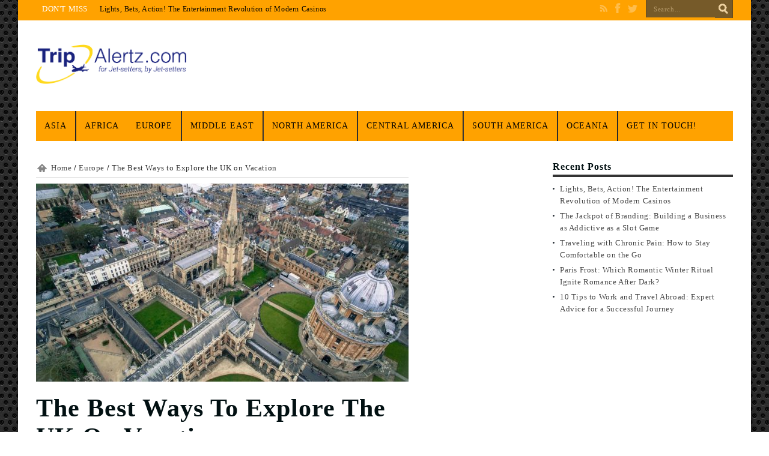

--- FILE ---
content_type: text/html; charset=UTF-8
request_url: https://tripalertz.com/the-best-ways-to-explore-the-uk-on-vacation/
body_size: 15812
content:
<!DOCTYPE html>
<html lang="en-US" prefix="og: https://ogp.me/ns#" prefix="og: http://ogp.me/ns#">
<head>
<meta charset="UTF-8" />
<title>The Best Ways to Explore the UK on Vacation | Trip Alertz</title>
<link rel="profile" href="https://gmpg.org/xfn/11" />
<link rel="pingback" href="https://tripalertz.com/xmlrpc.php" />
<meta property="og:title" content="The Best Ways to Explore the UK on Vacation"/>
<meta property="og:type" content="article"/>
<meta property="og:description" content=""/>
<meta property="og:url" content="https://tripalertz.com/the-best-ways-to-explore-the-uk-on-vacation/"/>
<meta property="og:site_name" content="Trip Alertz"/>
<meta property="og:image" content="https://tripalertz.com/wp-content/uploads/2020/08/photo-1472121779802-43c68a9f405f-620x330.jpg" />
<!--[if lt IE 9]>
<script src="https://tripalertz.com/wp-content/themes/jarida/js/html5.js"></script>
<script src="https://tripalertz.com/wp-content/themes/jarida/js/selectivizr-min.js"></script>
<![endif]-->
<!--[if IE 8]>
<link rel="stylesheet" type="text/css" media="all" href="https://tripalertz.com/wp-content/themes/jarida/css/ie8.css" />
<![endif]-->
<script type='text/javascript'>
	/* <![CDATA[ */
	var tievar = {'go_to' : 'Go to...'};
	var tie = {"ajaxurl":"https://tripalertz.com/wp-admin/admin-ajax.php" , "your_rating":"Your Rating:"};
	/* ]]> */
</script>
<meta http-equiv="X-UA-Compatible" content="IE=edge,chrome=1" />
	<style>img:is([sizes="auto" i], [sizes^="auto," i]) { contain-intrinsic-size: 3000px 1500px }</style>
	
<!-- Search Engine Optimization by Rank Math - https://rankmath.com/ -->
<meta name="robots" content="follow, index, max-snippet:-1, max-video-preview:-1, max-image-preview:large"/>
<link rel="canonical" href="https://tripalertz.com/the-best-ways-to-explore-the-uk-on-vacation/" />
<meta property="og:locale" content="en_US" />
<meta property="og:type" content="article" />
<meta property="og:title" content="The Best Ways to Explore the UK on Vacation | Trip Alertz" />
<meta property="og:description" content="The United Kingdom should be at the top of every traveler’s bucket list, with there being much more to the country than simply London and fish and chips. To make sure that you see everything that the UK has to offer to travelers, follow these top tips to find the best places to go and ..." />
<meta property="og:url" content="https://tripalertz.com/the-best-ways-to-explore-the-uk-on-vacation/" />
<meta property="og:site_name" content="Trip Alertz" />
<meta property="article:tag" content="destinations" />
<meta property="article:tag" content="Europe" />
<meta property="article:tag" content="travel" />
<meta property="article:tag" content="UK" />
<meta property="article:tag" content="vacation" />
<meta property="article:section" content="Europe" />
<meta property="og:image" content="https://tripalertz.com/wp-content/uploads/2020/08/photo-1472121779802-43c68a9f405f.jpg" />
<meta property="og:image:secure_url" content="https://tripalertz.com/wp-content/uploads/2020/08/photo-1472121779802-43c68a9f405f.jpg" />
<meta property="og:image:width" content="891" />
<meta property="og:image:height" content="500" />
<meta property="og:image:alt" content="luggage" />
<meta property="og:image:type" content="image/jpeg" />
<meta property="article:published_time" content="2020-08-20T12:26:42+00:00" />
<meta name="twitter:card" content="summary_large_image" />
<meta name="twitter:title" content="The Best Ways to Explore the UK on Vacation | Trip Alertz" />
<meta name="twitter:description" content="The United Kingdom should be at the top of every traveler’s bucket list, with there being much more to the country than simply London and fish and chips. To make sure that you see everything that the UK has to offer to travelers, follow these top tips to find the best places to go and ..." />
<meta name="twitter:image" content="https://tripalertz.com/wp-content/uploads/2020/08/photo-1472121779802-43c68a9f405f.jpg" />
<meta name="twitter:label1" content="Written by" />
<meta name="twitter:data1" content="Alan Hughes" />
<meta name="twitter:label2" content="Time to read" />
<meta name="twitter:data2" content="5 minutes" />
<script type="application/ld+json" class="rank-math-schema">{"@context":"https://schema.org","@graph":[{"@type":["Person","Organization"],"@id":"https://tripalertz.com/#person","name":"Alan Hughes","logo":{"@type":"ImageObject","@id":"https://tripalertz.com/#logo","url":"https://tripalertz.com/wp-content/uploads/2017/11/logotype-7.png","contentUrl":"https://tripalertz.com/wp-content/uploads/2017/11/logotype-7.png","caption":"Alan Hughes","inLanguage":"en-US","width":"515","height":"135"},"image":{"@type":"ImageObject","@id":"https://tripalertz.com/#logo","url":"https://tripalertz.com/wp-content/uploads/2017/11/logotype-7.png","contentUrl":"https://tripalertz.com/wp-content/uploads/2017/11/logotype-7.png","caption":"Alan Hughes","inLanguage":"en-US","width":"515","height":"135"}},{"@type":"WebSite","@id":"https://tripalertz.com/#website","url":"https://tripalertz.com","name":"Alan Hughes","publisher":{"@id":"https://tripalertz.com/#person"},"inLanguage":"en-US"},{"@type":"ImageObject","@id":"https://tripalertz.com/wp-content/uploads/2020/08/photo-1472121779802-43c68a9f405f.jpg","url":"https://tripalertz.com/wp-content/uploads/2020/08/photo-1472121779802-43c68a9f405f.jpg","width":"891","height":"500","inLanguage":"en-US"},{"@type":"WebPage","@id":"https://tripalertz.com/the-best-ways-to-explore-the-uk-on-vacation/#webpage","url":"https://tripalertz.com/the-best-ways-to-explore-the-uk-on-vacation/","name":"The Best Ways to Explore the UK on Vacation | Trip Alertz","datePublished":"2020-08-20T12:26:42+00:00","dateModified":"2020-08-20T12:26:42+00:00","isPartOf":{"@id":"https://tripalertz.com/#website"},"primaryImageOfPage":{"@id":"https://tripalertz.com/wp-content/uploads/2020/08/photo-1472121779802-43c68a9f405f.jpg"},"inLanguage":"en-US"},{"@type":"Person","@id":"https://tripalertz.com/author/alan-hughes/","name":"Alan Hughes","url":"https://tripalertz.com/author/alan-hughes/","image":{"@type":"ImageObject","@id":"https://secure.gravatar.com/avatar/d49edf5bb3ea689cd2ed53b17c5f91a7370ac5a95d08487861bda65857662e7f?s=96&amp;d=mm&amp;r=g","url":"https://secure.gravatar.com/avatar/d49edf5bb3ea689cd2ed53b17c5f91a7370ac5a95d08487861bda65857662e7f?s=96&amp;d=mm&amp;r=g","caption":"Alan Hughes","inLanguage":"en-US"}},{"@type":"BlogPosting","headline":"The Best Ways to Explore the UK on Vacation | Trip Alertz","keywords":"luggage","datePublished":"2020-08-20T12:26:42+00:00","dateModified":"2020-08-20T12:26:42+00:00","author":{"@id":"https://tripalertz.com/author/alan-hughes/","name":"Alan Hughes"},"publisher":{"@id":"https://tripalertz.com/#person"},"description":"The United Kingdom should be at the top of every traveler\u2019s bucket list, with there being much more to the country than simply London and fish and chips. To make sure that you see everything that the UK has to offer to travelers, follow these top tips to find the best places to go and the best things to do all year round.","name":"The Best Ways to Explore the UK on Vacation | Trip Alertz","@id":"https://tripalertz.com/the-best-ways-to-explore-the-uk-on-vacation/#richSnippet","isPartOf":{"@id":"https://tripalertz.com/the-best-ways-to-explore-the-uk-on-vacation/#webpage"},"image":{"@id":"https://tripalertz.com/wp-content/uploads/2020/08/photo-1472121779802-43c68a9f405f.jpg"},"inLanguage":"en-US","mainEntityOfPage":{"@id":"https://tripalertz.com/the-best-ways-to-explore-the-uk-on-vacation/#webpage"}}]}</script>
<!-- /Rank Math WordPress SEO plugin -->

<link rel='dns-prefetch' href='//fonts.googleapis.com' />
<link rel="alternate" type="application/rss+xml" title="Trip Alertz &raquo; Feed" href="https://tripalertz.com/feed/" />
		<!-- This site uses the Google Analytics by ExactMetrics plugin v8.11.1 - Using Analytics tracking - https://www.exactmetrics.com/ -->
		<!-- Note: ExactMetrics is not currently configured on this site. The site owner needs to authenticate with Google Analytics in the ExactMetrics settings panel. -->
					<!-- No tracking code set -->
				<!-- / Google Analytics by ExactMetrics -->
		<script type="text/javascript">
/* <![CDATA[ */
window._wpemojiSettings = {"baseUrl":"https:\/\/s.w.org\/images\/core\/emoji\/16.0.1\/72x72\/","ext":".png","svgUrl":"https:\/\/s.w.org\/images\/core\/emoji\/16.0.1\/svg\/","svgExt":".svg","source":{"concatemoji":"https:\/\/tripalertz.com\/wp-includes\/js\/wp-emoji-release.min.js?ver=6.8.3"}};
/*! This file is auto-generated */
!function(s,n){var o,i,e;function c(e){try{var t={supportTests:e,timestamp:(new Date).valueOf()};sessionStorage.setItem(o,JSON.stringify(t))}catch(e){}}function p(e,t,n){e.clearRect(0,0,e.canvas.width,e.canvas.height),e.fillText(t,0,0);var t=new Uint32Array(e.getImageData(0,0,e.canvas.width,e.canvas.height).data),a=(e.clearRect(0,0,e.canvas.width,e.canvas.height),e.fillText(n,0,0),new Uint32Array(e.getImageData(0,0,e.canvas.width,e.canvas.height).data));return t.every(function(e,t){return e===a[t]})}function u(e,t){e.clearRect(0,0,e.canvas.width,e.canvas.height),e.fillText(t,0,0);for(var n=e.getImageData(16,16,1,1),a=0;a<n.data.length;a++)if(0!==n.data[a])return!1;return!0}function f(e,t,n,a){switch(t){case"flag":return n(e,"\ud83c\udff3\ufe0f\u200d\u26a7\ufe0f","\ud83c\udff3\ufe0f\u200b\u26a7\ufe0f")?!1:!n(e,"\ud83c\udde8\ud83c\uddf6","\ud83c\udde8\u200b\ud83c\uddf6")&&!n(e,"\ud83c\udff4\udb40\udc67\udb40\udc62\udb40\udc65\udb40\udc6e\udb40\udc67\udb40\udc7f","\ud83c\udff4\u200b\udb40\udc67\u200b\udb40\udc62\u200b\udb40\udc65\u200b\udb40\udc6e\u200b\udb40\udc67\u200b\udb40\udc7f");case"emoji":return!a(e,"\ud83e\udedf")}return!1}function g(e,t,n,a){var r="undefined"!=typeof WorkerGlobalScope&&self instanceof WorkerGlobalScope?new OffscreenCanvas(300,150):s.createElement("canvas"),o=r.getContext("2d",{willReadFrequently:!0}),i=(o.textBaseline="top",o.font="600 32px Arial",{});return e.forEach(function(e){i[e]=t(o,e,n,a)}),i}function t(e){var t=s.createElement("script");t.src=e,t.defer=!0,s.head.appendChild(t)}"undefined"!=typeof Promise&&(o="wpEmojiSettingsSupports",i=["flag","emoji"],n.supports={everything:!0,everythingExceptFlag:!0},e=new Promise(function(e){s.addEventListener("DOMContentLoaded",e,{once:!0})}),new Promise(function(t){var n=function(){try{var e=JSON.parse(sessionStorage.getItem(o));if("object"==typeof e&&"number"==typeof e.timestamp&&(new Date).valueOf()<e.timestamp+604800&&"object"==typeof e.supportTests)return e.supportTests}catch(e){}return null}();if(!n){if("undefined"!=typeof Worker&&"undefined"!=typeof OffscreenCanvas&&"undefined"!=typeof URL&&URL.createObjectURL&&"undefined"!=typeof Blob)try{var e="postMessage("+g.toString()+"("+[JSON.stringify(i),f.toString(),p.toString(),u.toString()].join(",")+"));",a=new Blob([e],{type:"text/javascript"}),r=new Worker(URL.createObjectURL(a),{name:"wpTestEmojiSupports"});return void(r.onmessage=function(e){c(n=e.data),r.terminate(),t(n)})}catch(e){}c(n=g(i,f,p,u))}t(n)}).then(function(e){for(var t in e)n.supports[t]=e[t],n.supports.everything=n.supports.everything&&n.supports[t],"flag"!==t&&(n.supports.everythingExceptFlag=n.supports.everythingExceptFlag&&n.supports[t]);n.supports.everythingExceptFlag=n.supports.everythingExceptFlag&&!n.supports.flag,n.DOMReady=!1,n.readyCallback=function(){n.DOMReady=!0}}).then(function(){return e}).then(function(){var e;n.supports.everything||(n.readyCallback(),(e=n.source||{}).concatemoji?t(e.concatemoji):e.wpemoji&&e.twemoji&&(t(e.twemoji),t(e.wpemoji)))}))}((window,document),window._wpemojiSettings);
/* ]]> */
</script>
<style id='wp-emoji-styles-inline-css' type='text/css'>

	img.wp-smiley, img.emoji {
		display: inline !important;
		border: none !important;
		box-shadow: none !important;
		height: 1em !important;
		width: 1em !important;
		margin: 0 0.07em !important;
		vertical-align: -0.1em !important;
		background: none !important;
		padding: 0 !important;
	}
</style>
<link rel='stylesheet' id='wp-block-library-css' href='https://tripalertz.com/wp-includes/css/dist/block-library/style.min.css?ver=6.8.3' type='text/css' media='all' />
<style id='classic-theme-styles-inline-css' type='text/css'>
/*! This file is auto-generated */
.wp-block-button__link{color:#fff;background-color:#32373c;border-radius:9999px;box-shadow:none;text-decoration:none;padding:calc(.667em + 2px) calc(1.333em + 2px);font-size:1.125em}.wp-block-file__button{background:#32373c;color:#fff;text-decoration:none}
</style>
<style id='global-styles-inline-css' type='text/css'>
:root{--wp--preset--aspect-ratio--square: 1;--wp--preset--aspect-ratio--4-3: 4/3;--wp--preset--aspect-ratio--3-4: 3/4;--wp--preset--aspect-ratio--3-2: 3/2;--wp--preset--aspect-ratio--2-3: 2/3;--wp--preset--aspect-ratio--16-9: 16/9;--wp--preset--aspect-ratio--9-16: 9/16;--wp--preset--color--black: #000000;--wp--preset--color--cyan-bluish-gray: #abb8c3;--wp--preset--color--white: #ffffff;--wp--preset--color--pale-pink: #f78da7;--wp--preset--color--vivid-red: #cf2e2e;--wp--preset--color--luminous-vivid-orange: #ff6900;--wp--preset--color--luminous-vivid-amber: #fcb900;--wp--preset--color--light-green-cyan: #7bdcb5;--wp--preset--color--vivid-green-cyan: #00d084;--wp--preset--color--pale-cyan-blue: #8ed1fc;--wp--preset--color--vivid-cyan-blue: #0693e3;--wp--preset--color--vivid-purple: #9b51e0;--wp--preset--gradient--vivid-cyan-blue-to-vivid-purple: linear-gradient(135deg,rgba(6,147,227,1) 0%,rgb(155,81,224) 100%);--wp--preset--gradient--light-green-cyan-to-vivid-green-cyan: linear-gradient(135deg,rgb(122,220,180) 0%,rgb(0,208,130) 100%);--wp--preset--gradient--luminous-vivid-amber-to-luminous-vivid-orange: linear-gradient(135deg,rgba(252,185,0,1) 0%,rgba(255,105,0,1) 100%);--wp--preset--gradient--luminous-vivid-orange-to-vivid-red: linear-gradient(135deg,rgba(255,105,0,1) 0%,rgb(207,46,46) 100%);--wp--preset--gradient--very-light-gray-to-cyan-bluish-gray: linear-gradient(135deg,rgb(238,238,238) 0%,rgb(169,184,195) 100%);--wp--preset--gradient--cool-to-warm-spectrum: linear-gradient(135deg,rgb(74,234,220) 0%,rgb(151,120,209) 20%,rgb(207,42,186) 40%,rgb(238,44,130) 60%,rgb(251,105,98) 80%,rgb(254,248,76) 100%);--wp--preset--gradient--blush-light-purple: linear-gradient(135deg,rgb(255,206,236) 0%,rgb(152,150,240) 100%);--wp--preset--gradient--blush-bordeaux: linear-gradient(135deg,rgb(254,205,165) 0%,rgb(254,45,45) 50%,rgb(107,0,62) 100%);--wp--preset--gradient--luminous-dusk: linear-gradient(135deg,rgb(255,203,112) 0%,rgb(199,81,192) 50%,rgb(65,88,208) 100%);--wp--preset--gradient--pale-ocean: linear-gradient(135deg,rgb(255,245,203) 0%,rgb(182,227,212) 50%,rgb(51,167,181) 100%);--wp--preset--gradient--electric-grass: linear-gradient(135deg,rgb(202,248,128) 0%,rgb(113,206,126) 100%);--wp--preset--gradient--midnight: linear-gradient(135deg,rgb(2,3,129) 0%,rgb(40,116,252) 100%);--wp--preset--font-size--small: 13px;--wp--preset--font-size--medium: 20px;--wp--preset--font-size--large: 36px;--wp--preset--font-size--x-large: 42px;--wp--preset--spacing--20: 0.44rem;--wp--preset--spacing--30: 0.67rem;--wp--preset--spacing--40: 1rem;--wp--preset--spacing--50: 1.5rem;--wp--preset--spacing--60: 2.25rem;--wp--preset--spacing--70: 3.38rem;--wp--preset--spacing--80: 5.06rem;--wp--preset--shadow--natural: 6px 6px 9px rgba(0, 0, 0, 0.2);--wp--preset--shadow--deep: 12px 12px 50px rgba(0, 0, 0, 0.4);--wp--preset--shadow--sharp: 6px 6px 0px rgba(0, 0, 0, 0.2);--wp--preset--shadow--outlined: 6px 6px 0px -3px rgba(255, 255, 255, 1), 6px 6px rgba(0, 0, 0, 1);--wp--preset--shadow--crisp: 6px 6px 0px rgba(0, 0, 0, 1);}:where(.is-layout-flex){gap: 0.5em;}:where(.is-layout-grid){gap: 0.5em;}body .is-layout-flex{display: flex;}.is-layout-flex{flex-wrap: wrap;align-items: center;}.is-layout-flex > :is(*, div){margin: 0;}body .is-layout-grid{display: grid;}.is-layout-grid > :is(*, div){margin: 0;}:where(.wp-block-columns.is-layout-flex){gap: 2em;}:where(.wp-block-columns.is-layout-grid){gap: 2em;}:where(.wp-block-post-template.is-layout-flex){gap: 1.25em;}:where(.wp-block-post-template.is-layout-grid){gap: 1.25em;}.has-black-color{color: var(--wp--preset--color--black) !important;}.has-cyan-bluish-gray-color{color: var(--wp--preset--color--cyan-bluish-gray) !important;}.has-white-color{color: var(--wp--preset--color--white) !important;}.has-pale-pink-color{color: var(--wp--preset--color--pale-pink) !important;}.has-vivid-red-color{color: var(--wp--preset--color--vivid-red) !important;}.has-luminous-vivid-orange-color{color: var(--wp--preset--color--luminous-vivid-orange) !important;}.has-luminous-vivid-amber-color{color: var(--wp--preset--color--luminous-vivid-amber) !important;}.has-light-green-cyan-color{color: var(--wp--preset--color--light-green-cyan) !important;}.has-vivid-green-cyan-color{color: var(--wp--preset--color--vivid-green-cyan) !important;}.has-pale-cyan-blue-color{color: var(--wp--preset--color--pale-cyan-blue) !important;}.has-vivid-cyan-blue-color{color: var(--wp--preset--color--vivid-cyan-blue) !important;}.has-vivid-purple-color{color: var(--wp--preset--color--vivid-purple) !important;}.has-black-background-color{background-color: var(--wp--preset--color--black) !important;}.has-cyan-bluish-gray-background-color{background-color: var(--wp--preset--color--cyan-bluish-gray) !important;}.has-white-background-color{background-color: var(--wp--preset--color--white) !important;}.has-pale-pink-background-color{background-color: var(--wp--preset--color--pale-pink) !important;}.has-vivid-red-background-color{background-color: var(--wp--preset--color--vivid-red) !important;}.has-luminous-vivid-orange-background-color{background-color: var(--wp--preset--color--luminous-vivid-orange) !important;}.has-luminous-vivid-amber-background-color{background-color: var(--wp--preset--color--luminous-vivid-amber) !important;}.has-light-green-cyan-background-color{background-color: var(--wp--preset--color--light-green-cyan) !important;}.has-vivid-green-cyan-background-color{background-color: var(--wp--preset--color--vivid-green-cyan) !important;}.has-pale-cyan-blue-background-color{background-color: var(--wp--preset--color--pale-cyan-blue) !important;}.has-vivid-cyan-blue-background-color{background-color: var(--wp--preset--color--vivid-cyan-blue) !important;}.has-vivid-purple-background-color{background-color: var(--wp--preset--color--vivid-purple) !important;}.has-black-border-color{border-color: var(--wp--preset--color--black) !important;}.has-cyan-bluish-gray-border-color{border-color: var(--wp--preset--color--cyan-bluish-gray) !important;}.has-white-border-color{border-color: var(--wp--preset--color--white) !important;}.has-pale-pink-border-color{border-color: var(--wp--preset--color--pale-pink) !important;}.has-vivid-red-border-color{border-color: var(--wp--preset--color--vivid-red) !important;}.has-luminous-vivid-orange-border-color{border-color: var(--wp--preset--color--luminous-vivid-orange) !important;}.has-luminous-vivid-amber-border-color{border-color: var(--wp--preset--color--luminous-vivid-amber) !important;}.has-light-green-cyan-border-color{border-color: var(--wp--preset--color--light-green-cyan) !important;}.has-vivid-green-cyan-border-color{border-color: var(--wp--preset--color--vivid-green-cyan) !important;}.has-pale-cyan-blue-border-color{border-color: var(--wp--preset--color--pale-cyan-blue) !important;}.has-vivid-cyan-blue-border-color{border-color: var(--wp--preset--color--vivid-cyan-blue) !important;}.has-vivid-purple-border-color{border-color: var(--wp--preset--color--vivid-purple) !important;}.has-vivid-cyan-blue-to-vivid-purple-gradient-background{background: var(--wp--preset--gradient--vivid-cyan-blue-to-vivid-purple) !important;}.has-light-green-cyan-to-vivid-green-cyan-gradient-background{background: var(--wp--preset--gradient--light-green-cyan-to-vivid-green-cyan) !important;}.has-luminous-vivid-amber-to-luminous-vivid-orange-gradient-background{background: var(--wp--preset--gradient--luminous-vivid-amber-to-luminous-vivid-orange) !important;}.has-luminous-vivid-orange-to-vivid-red-gradient-background{background: var(--wp--preset--gradient--luminous-vivid-orange-to-vivid-red) !important;}.has-very-light-gray-to-cyan-bluish-gray-gradient-background{background: var(--wp--preset--gradient--very-light-gray-to-cyan-bluish-gray) !important;}.has-cool-to-warm-spectrum-gradient-background{background: var(--wp--preset--gradient--cool-to-warm-spectrum) !important;}.has-blush-light-purple-gradient-background{background: var(--wp--preset--gradient--blush-light-purple) !important;}.has-blush-bordeaux-gradient-background{background: var(--wp--preset--gradient--blush-bordeaux) !important;}.has-luminous-dusk-gradient-background{background: var(--wp--preset--gradient--luminous-dusk) !important;}.has-pale-ocean-gradient-background{background: var(--wp--preset--gradient--pale-ocean) !important;}.has-electric-grass-gradient-background{background: var(--wp--preset--gradient--electric-grass) !important;}.has-midnight-gradient-background{background: var(--wp--preset--gradient--midnight) !important;}.has-small-font-size{font-size: var(--wp--preset--font-size--small) !important;}.has-medium-font-size{font-size: var(--wp--preset--font-size--medium) !important;}.has-large-font-size{font-size: var(--wp--preset--font-size--large) !important;}.has-x-large-font-size{font-size: var(--wp--preset--font-size--x-large) !important;}
:where(.wp-block-post-template.is-layout-flex){gap: 1.25em;}:where(.wp-block-post-template.is-layout-grid){gap: 1.25em;}
:where(.wp-block-columns.is-layout-flex){gap: 2em;}:where(.wp-block-columns.is-layout-grid){gap: 2em;}
:root :where(.wp-block-pullquote){font-size: 1.5em;line-height: 1.6;}
</style>
<link rel='stylesheet' id='contact-form-7-css' href='https://tripalertz.com/wp-content/plugins/contact-form-7/includes/css/styles.css?ver=6.1.4' type='text/css' media='all' />
<link rel='stylesheet' id='tie-style-css' href='https://tripalertz.com/wp-content/themes/jarida/style.css?ver=6.8.3' type='text/css' media='all' />
<link rel='stylesheet' id='Oswald-css' href='https://fonts.googleapis.com/css?family=Oswald%3A400%2C700&#038;ver=6.8.3' type='text/css' media='all' />
<script type="text/javascript" src="https://tripalertz.com/wp-includes/js/jquery/jquery.min.js?ver=3.7.1" id="jquery-core-js"></script>
<script type="text/javascript" src="https://tripalertz.com/wp-includes/js/jquery/jquery-migrate.min.js?ver=3.4.1" id="jquery-migrate-js"></script>
<script type="text/javascript" src="https://tripalertz.com/wp-content/plugins/wp-hide-post/public/js/wp-hide-post-public.js?ver=2.0.10" id="wp-hide-post-js"></script>
<script type="text/javascript" src="https://tripalertz.com/wp-content/themes/jarida/js/tie-scripts.js?ver=6.8.3" id="tie-scripts-js"></script>
<link rel="https://api.w.org/" href="https://tripalertz.com/wp-json/" /><link rel="alternate" title="JSON" type="application/json" href="https://tripalertz.com/wp-json/wp/v2/posts/524" /><link rel="EditURI" type="application/rsd+xml" title="RSD" href="https://tripalertz.com/xmlrpc.php?rsd" />
<meta name="generator" content="WordPress 6.8.3" />
<link rel='shortlink' href='https://tripalertz.com/?p=524' />
<link rel="alternate" title="oEmbed (JSON)" type="application/json+oembed" href="https://tripalertz.com/wp-json/oembed/1.0/embed?url=https%3A%2F%2Ftripalertz.com%2Fthe-best-ways-to-explore-the-uk-on-vacation%2F" />
<link rel="alternate" title="oEmbed (XML)" type="text/xml+oembed" href="https://tripalertz.com/wp-json/oembed/1.0/embed?url=https%3A%2F%2Ftripalertz.com%2Fthe-best-ways-to-explore-the-uk-on-vacation%2F&#038;format=xml" />
<style data-context="foundation-flickity-css">/*! Flickity v2.0.2
http://flickity.metafizzy.co
---------------------------------------------- */.flickity-enabled{position:relative}.flickity-enabled:focus{outline:0}.flickity-viewport{overflow:hidden;position:relative;height:100%}.flickity-slider{position:absolute;width:100%;height:100%}.flickity-enabled.is-draggable{-webkit-tap-highlight-color:transparent;tap-highlight-color:transparent;-webkit-user-select:none;-moz-user-select:none;-ms-user-select:none;user-select:none}.flickity-enabled.is-draggable .flickity-viewport{cursor:move;cursor:-webkit-grab;cursor:grab}.flickity-enabled.is-draggable .flickity-viewport.is-pointer-down{cursor:-webkit-grabbing;cursor:grabbing}.flickity-prev-next-button{position:absolute;top:50%;width:44px;height:44px;border:none;border-radius:50%;background:#fff;background:hsla(0,0%,100%,.75);cursor:pointer;-webkit-transform:translateY(-50%);transform:translateY(-50%)}.flickity-prev-next-button:hover{background:#fff}.flickity-prev-next-button:focus{outline:0;box-shadow:0 0 0 5px #09f}.flickity-prev-next-button:active{opacity:.6}.flickity-prev-next-button.previous{left:10px}.flickity-prev-next-button.next{right:10px}.flickity-rtl .flickity-prev-next-button.previous{left:auto;right:10px}.flickity-rtl .flickity-prev-next-button.next{right:auto;left:10px}.flickity-prev-next-button:disabled{opacity:.3;cursor:auto}.flickity-prev-next-button svg{position:absolute;left:20%;top:20%;width:60%;height:60%}.flickity-prev-next-button .arrow{fill:#333}.flickity-page-dots{position:absolute;width:100%;bottom:-25px;padding:0;margin:0;list-style:none;text-align:center;line-height:1}.flickity-rtl .flickity-page-dots{direction:rtl}.flickity-page-dots .dot{display:inline-block;width:10px;height:10px;margin:0 8px;background:#333;border-radius:50%;opacity:.25;cursor:pointer}.flickity-page-dots .dot.is-selected{opacity:1}</style><style data-context="foundation-slideout-css">.slideout-menu{position:fixed;left:0;top:0;bottom:0;right:auto;z-index:0;width:256px;overflow-y:auto;-webkit-overflow-scrolling:touch;display:none}.slideout-menu.pushit-right{left:auto;right:0}.slideout-panel{position:relative;z-index:1;will-change:transform}.slideout-open,.slideout-open .slideout-panel,.slideout-open body{overflow:hidden}.slideout-open .slideout-menu{display:block}.pushit{display:none}</style><link rel="shortcut icon" href="https://tripalertz.com/wp-content/themes/jarida/favicon.ico" title="Favicon" /><meta name="viewport" content="width=device-width, initial-scale=1, maximum-scale=1" />
<style type="text/css" media="screen"> 

body {
 background-image : url(https://tripalertz.com/wp-content/themes/jarida/images/patterns/body-bg15.png);background-position: top center;
}
	#main-nav ul li.current-menu-item a,
#main-nav ul li.current-menu-item a:hover,
#main-nav ul li.current-menu-parent a,
#main-nav ul li.current-menu-parent a:hover,
#main-nav ul li.current-page-ancestor a,
#main-nav ul li.current-page-ancestor a:hover,
.pagination span.current,
.ei-slider-thumbs li.ei-slider-element,
.breaking-news span,
.ei-title h2,h2.cat-box-title,
a.more-link,.scroll-nav a,
.flex-direction-nav a,
.tagcloud a:hover,
#tabbed-widget ul.tabs li.active a,
.slider-caption h2, .full-width .content .slider-caption h2,
.review-percentage .review-item span span,.review-final-score,
.woocommerce span.onsale, .woocommerce-page span.onsale ,
.woocommerce .widget_price_filter .ui-slider .ui-slider-handle, .woocommerce-page .widget_price_filter .ui-slider .ui-slider-handle,
.button,a.button,#main-content input[type="submit"], span.onsale {
	background-color:#ffa200 !important;
}
::-webkit-scrollbar-thumb{background-color:#ffa200 !important;}
#main-nav,.top-nav {border-bottom-color: #ffa200;}
.cat-box , .footer-bottom .container{border-top-color: #ffa200;}

.top-nav, .top-nav ul ul {background-color:#ffa200;}
.top-nav ul li a , .top-nav ul ul a {
	color: #030303 !important;	text-shadow: 0 1px 1px #7a7a7a !important;}
#main-nav, #main-nav ul ul {background-color:#ffa200 !important;;}
#main-nav ul li a , #main-nav ul ul a , #main-nav ul.sub-menu a {
	color: #000000 !important;	text-shadow: 0 1px 1px #808080 !important;}
#main-nav ul li a:hover, #main-nav ul li:hover > a, #main-nav ul :hover > a , #main-nav  ul ul li:hover > a, #main-nav  ul ul :hover > a  {
	color: #ffffff !important;	text-shadow: 0 1px 1px #545154 !important;}


</style> 

<meta name="bm-site-verification" content="2636947d182c72506af905d416fc15fe262b3c5b">
<link rel="icon" href="https://tripalertz.com/wp-content/uploads/2017/11/cropped-Screen-Shot-2017-11-04-at-22.25.13-1-32x32.png" sizes="32x32" />
<link rel="icon" href="https://tripalertz.com/wp-content/uploads/2017/11/cropped-Screen-Shot-2017-11-04-at-22.25.13-1-192x192.png" sizes="192x192" />
<link rel="apple-touch-icon" href="https://tripalertz.com/wp-content/uploads/2017/11/cropped-Screen-Shot-2017-11-04-at-22.25.13-1-180x180.png" />
<meta name="msapplication-TileImage" content="https://tripalertz.com/wp-content/uploads/2017/11/cropped-Screen-Shot-2017-11-04-at-22.25.13-1-270x270.png" />
<style>.ios7.web-app-mode.has-fixed header{ background-color: rgba(3,122,221,.88);}</style>		<style type="text/css" id="wp-custom-css">
			/*
You can add your own CSS here.

Click the help icon above to learn more.
*/
.entry-time,.entry-date,.tie-date{display:none !important;}

.logo {
	max-width:250px;
}

.menu-item a {
	font-size:14px;
	letter-spacing:1px;
}

#main-nav {
	border-bottom:0 !important;
}

.header-content {
	background:none;
}

#main-nav ul li a, #main-nav ul ul a, #main-nav ul.sub-menu a, .top-nav ul li a, .top-nav ul ul a {	
	text-shadow:none !important;
}

.post-inner a {
	color: #ffa200 !important;
	text-decoration:none;
}

h1, h2, h3, h4, h5, h6 {
font-family: 'Playfair Display' !important;
	font-weight:900 !important;
	color:#021012 !important;
	text-transform: capitalize !important;
	letter-spacing:1px
}

h4, h5, h6 {
	font-family: 'Poppins' !important;	
	font-weight:600 !important;
	color:#021012 !important;
	text-transform: capitalize !important;
	letter-spacing:1px
}

p, a, span, label, input, textarea, button {
	font-family: 'Poppins' !important;
	font-weight:400;
	letter-spacing:0.6px;
	line-height:1.6em;
}

.entry p {
	margin-left:15px;
}

.post h1 {
	font-size:42px;
}

.entry p {
	color:#424C4B;
}

.entry a {
	color:#FFB11F !important;
	font-weight:400 !important;
	text-decoration:underline !important;
}

.post .entry p:first-of-type:first-letter {
font-family: 'Playfair Display' !important;
	font-size:48px !important;
	line-height:1em;
	color:#021012 !important;
	
	padding-right:2px !important;
	font-weight:600 !important;
}		</style>
		<input type='hidden' value='accupub.org/Pgl085FAeAvFFcHXhSwff3bm0F' />
<meta name="verifyownership" content="85a89f7ecb3c6d9e59bbc9a83504cae6" />
</head>
<body data-rsssl=1 id="top" class="wp-singular post-template-default single single-post postid-524 single-format-standard wp-custom-logo wp-theme-jarida">
	<div class="background-cover"></div>
	<div class="wrapper">
				<div class="top-nav head_brnews">
			<div class="container">
				<div class="search-block">
					<form method="get" id="searchform" action="https://tripalertz.com/">
						<input class="search-button" type="submit" value="Search" />	
						<input type="text" id="s" name="s" value="Search..." onfocus="if (this.value == 'Search...') {this.value = '';}" onblur="if (this.value == '') {this.value = 'Search...';}"  />
					</form>
				</div><!-- .search-block /-->
						<div class="social-icons icon_flat">
		<a class="tooldown rss-tieicon" title="Rss" href="https://tripalertz.com/feed/" target="_blank"></a><a class="tooldown facebook-tieicon" title="Facebook" href="https://www.facebook.com/Trip-alertz-365686757213640/" target="_blank"></a><a class="tooldown twitter-tieicon" title="Twitter" href="https://twitter.com/tripalertzsite" target="_blank"></a>	</div>

				
					
	<div class="breaking-news">
		<span>Don't Miss</span>
				
					<ul>
							<li><a href="https://tripalertz.com/lights-bets-action-the-entertainment-revolution-of-modern-casinos/" title="Lights, Bets, Action! The Entertainment Revolution of Modern Casinos">Lights, Bets, Action! The Entertainment Revolution of Modern Casinos</a></li>
							<li><a href="https://tripalertz.com/the-jackpot-of-branding-building-a-business-as-addictive-as-a-slot-game/" title="The Jackpot of Branding: Building a Business as Addictive as a Slot Game">The Jackpot of Branding: Building a Business as Addictive as a Slot Game</a></li>
							<li><a href="https://tripalertz.com/traveling-with-chronic-pain-how-to-stay-comfortable-on-the-go/" title="Traveling with Chronic Pain: How to Stay Comfortable on the Go">Traveling with Chronic Pain: How to Stay Comfortable on the Go</a></li>
							<li><a href="https://tripalertz.com/paris-frost-which-romantic-winter-ritual-ignite-romance-after-dark/" title="Paris Frost: Which Romantic Winter Ritual Ignite Romance After Dark?">Paris Frost: Which Romantic Winter Ritual Ignite Romance After Dark?</a></li>
							<li><a href="https://tripalertz.com/10-tips-to-work-and-travel-abroad-expert-advice-for-a-successful-journey/" title="10 Tips to Work and Travel Abroad: Expert Advice for a Successful Journey">10 Tips to Work and Travel Abroad: Expert Advice for a Successful Journey</a></li>
							<li><a href="https://tripalertz.com/the-mesmerizing-experience-of-participating-in-summer-camps/" title="The mesmerizing experience of participating in summer camps">The mesmerizing experience of participating in summer camps</a></li>
							<li><a href="https://tripalertz.com/exploring-the-world-sustainably-a-comprehensive-guide-on-traveling-with-an-eco-conscious-mindset/" title="Exploring the World Sustainably: A Comprehensive Guide on Traveling with an Eco-Conscious Mindset">Exploring the World Sustainably: A Comprehensive Guide on Traveling with an Eco-Conscious Mindset</a></li>
							<li><a href="https://tripalertz.com/best-activities-in-pigeon-forge/" title="Indoor Fun for Families: Best Activities in Pigeon Forge">Indoor Fun for Families: Best Activities in Pigeon Forge</a></li>
							<li><a href="https://tripalertz.com/6-tips-for-renting-a-vehicle-online-for-the-first-time/" title="6 Tips for Renting a Vehicle Online for The First Time">6 Tips for Renting a Vehicle Online for The First Time</a></li>
							<li><a href="https://tripalertz.com/essential-guide-7-things-to-know-before-visiting-machu-picchu/" title="Essential Guide: 7 Things to Know Before Visiting Machu Picchu">Essential Guide: 7 Things to Know Before Visiting Machu Picchu</a></li>
						</ul>
					
						<script type="text/javascript">
			jQuery(document).ready(function(){
								jQuery('.breaking-news ul').innerfade({animationtype: 'fade', speed: 750 , timeout: 3500});
							});
		</script>
	</div> <!-- .breaking-news -->	
			</div>
		</div><!-- .top-menu /-->
				

		<div class="container">	
		<header>
		<div class="header-content">
			<div class="logo" style="margin-top:15px">
			<h2>								<a title="Trip Alertz" href="https://tripalertz.com/">
					<img src="https://tripalertz.com/wp-content/uploads/2017/11/logotype-7.png" alt="Trip Alertz" /><strong>Trip Alertz For Jetsetters, By Jetsetters</strong>
				</a>
			</h2>			</div><!-- .logo /-->
						<div class="clear"></div>
		</div>	
							<nav id="main-nav">
				<div class="container">				
				<div class="main-menu"><ul id="menu-main-header" class="menu"><li id="menu-item-14" class="menu-item menu-item-type-taxonomy menu-item-object-category menu-item-14"><a href="https://tripalertz.com/category/asia/">Asia</a></li>
<li id="menu-item-13" class="menu-item menu-item-type-taxonomy menu-item-object-category menu-item-13"><a href="https://tripalertz.com/category/africa/">Africa</a></li>
<li id="menu-item-16" class="menu-item menu-item-type-taxonomy menu-item-object-category current-post-ancestor current-menu-parent current-post-parent menu-item-16"><a href="https://tripalertz.com/category/europe/">Europe</a></li>
<li id="menu-item-17" class="menu-item menu-item-type-taxonomy menu-item-object-category menu-item-17"><a href="https://tripalertz.com/category/middle-east/">Middle East</a></li>
<li id="menu-item-18" class="menu-item menu-item-type-taxonomy menu-item-object-category menu-item-18"><a href="https://tripalertz.com/category/north-america/">North America</a></li>
<li id="menu-item-15" class="menu-item menu-item-type-taxonomy menu-item-object-category menu-item-15"><a href="https://tripalertz.com/category/central-america/">Central America</a></li>
<li id="menu-item-20" class="menu-item menu-item-type-taxonomy menu-item-object-category menu-item-20"><a href="https://tripalertz.com/category/south-america/">South America</a></li>
<li id="menu-item-19" class="menu-item menu-item-type-taxonomy menu-item-object-category menu-item-19"><a href="https://tripalertz.com/category/oceania/">Oceania</a></li>
<li id="menu-item-12" class="menu-item menu-item-type-post_type menu-item-object-page menu-item-12"><a href="https://tripalertz.com/write-for-us/">Get in touch!</a></li>
</ul></div>				</div>
			</nav><!-- .main-nav /-->
		</header><!-- #header /-->
	
	<div id="main-content" class="container"><div class="content-wrap">
	<div class="content">
		<div itemscope itemtype="http://schema.org/WebPage" id="crumbs"> <a class="crumbs-home" itemprop="breadcrumb" href="https://tripalertz.com">Home</a> / <a itemprop="breadcrumb" href="https://tripalertz.com/category/europe/">Europe</a> / <span class="current">The Best Ways to Explore the UK on Vacation</span></div>		
		
				
				
						
		<article class="post-listing post-524 post type-post status-publish format-standard has-post-thumbnail hentry category-europe tag-destinations tag-europe tag-travel tag-uk tag-vacation">
					<div class="single-post-thumb">
			<img width="620" height="330" src="https://tripalertz.com/wp-content/uploads/2020/08/photo-1472121779802-43c68a9f405f-620x330.jpg" class="attachment-620x330 size-620x330" alt="The Best Ways to Explore the UK on Vacation" title="The Best Ways to Explore the UK on Vacation" decoding="async" fetchpriority="high" srcset="https://tripalertz.com/wp-content/uploads/2020/08/photo-1472121779802-43c68a9f405f-620x330.jpg 620w, https://tripalertz.com/wp-content/uploads/2020/08/photo-1472121779802-43c68a9f405f-300x160.jpg 300w" sizes="(max-width: 620px) 100vw, 620px" />		</div>
				
	

			<div class="post-inner">
				<h1 class="name post-title entry-title" itemprop="name">The Best Ways to Explore the UK on Vacation</h1>
						
<p class="post-meta">
		
	<span>Posted by: <a href="https://tripalertz.com/author/alan-hughes/" title="">Alan Hughes </a></span>
	
	<span>in <a href="https://tripalertz.com/category/europe/" rel="category tag">Europe</a></span>
	
		
	<span class="tie-date">August 20, 2020</span>	
	<span class="post-comments"><span>Comments Off<span class="screen-reader-text"> on The Best Ways to Explore the UK on Vacation</span></span></span>
<span class="post-views">3,257 Views</span> </p>
<div class="clear"></div>
	
				<div class="entry">
					
					<p><img decoding="async" class="aligncenter size-full wp-image-525" src="https://tripalertz.com/wp-content/uploads/2020/08/photo-1472121779802-43c68a9f405f.jpg" alt="" width="891" height="500" srcset="https://tripalertz.com/wp-content/uploads/2020/08/photo-1472121779802-43c68a9f405f.jpg 891w, https://tripalertz.com/wp-content/uploads/2020/08/photo-1472121779802-43c68a9f405f-300x168.jpg 300w, https://tripalertz.com/wp-content/uploads/2020/08/photo-1472121779802-43c68a9f405f-768x431.jpg 768w" sizes="(max-width: 891px) 100vw, 891px" /></p>
<p>The United Kingdom should be at the top of every traveler’s bucket list, with there being much more to the country than simply London and fish and chips. To make sure that you see everything that the UK has to offer to travelers, follow these top tips to find the best places to go and the best things to do all year round.</p>
<h2><strong><b>Take a TV Show Location Tour </b></strong></h2>
<p>The UK has featured in many television shows over the decades, and many travelers are encouraged to visit the country due to the charm of popular programs such as Downton Abbey and Peaky Blinders. To see the UK that has been captured on the silver screen, you should consider booking a TV show location tour with <a href="https://www.silverscreen.tours/downton-abbey-tours/" target="_blank" rel="noopener"><u>Silverscreen Tours</u></a>. Not only will this make you feel like you have been transported into your favorite program, but this will also allow you to explore many remote parts of the UK that you may not have the chance to visit without a guided tour.</p>
<h2><strong><b>Choose a Starting City </b></strong></h2>
<p>The UK has lots to offer to travelers, and it can be challenging to decide which attractions to visit first. To make sure that you get the most out of your trip and that you do not spend all of your time traveling between cities, you should choose a base camp city for your trip. Most locations in the UK are only a short drive away at any one time. By choosing a hub for your vacation, you will be able to visit a large amount of the surrounding locations while cutting down on cost and time restrictions.</p>
<h2><strong><b>Branch Out of London</b></strong></h2>
<p>The majority of the 40.9 million tourists that visit the UK annually head to London, which is the home of many of the significant historical and contemporary attractions. These include the Tower of London, Buckingham Palace, the London Eye, and the West End. While the sights and sounds of London may be unbeatable, the rest of the UK is full of treasures to explore. For instance, cities such as Oxford make an excellent alternative for those seeking historical features, while beach towns such as Brighton and Torquay make popular and vibrant destinations for seaside trips. <a href="https://www.visitbritain.org/visitor-economy-facts" target="_blank" rel="noopener"><u>Click here</u></a> to find out more statistics about tourism across the United Kingdom.</p>
<h2><strong><b>Get into Nature</b></strong></h2>
<p>Although you might think of London when you think of the UK, much of the UK is covered in beautiful natural landscapes which are the pride of the nation. Once you have tired of the big cities, you should consider heading into nature by visiting the Lake District or the Yorkshire Moors, both of which National Parks have literary connections. The UK also has many beautiful coastal regions that can make you feel like you are somewhere much more exotic, such as the Jurassic Coast.</p>
<h2><strong><b>Head to an Event or Festival</b></strong></h2>
<p>While the UK is a great place to visit all year round, some times are better than others because, at certain times of the year, the UK is flooded with famous festivals and events that are simply unmissable. <a href="https://travel.usnews.com/London_England/When_To_Visit/" target="_blank" rel="noopener"><u>Click here</u></a> to find out more about the best months to visit the UK. From the Edinburgh Fringe in August, which showcases the best of UK theatre, to Glastonbury in June, if you plan your trip wisely, you will be able to catch some of the UK’s premier entertainment.</p>
<h2><strong><b>Combine Must-See Attractions with Obscure Experiences</b></strong></h2>
<p>Not many people decide to travel to the UK without an itinerary in mind for some of the largest and most well-known attractions. Although it is worthwhile to visit bucket-list features such as Stonehenge and Edinburgh Castle, you should also try to combine these attractions with some of the more obscure experiences. For instance, why not travel to Stratford Upon Avon to see the home of Shakespeare or head on a Llama trek in the Lake District?</p>
<h2><strong><b>Swap Paid Activities for Free Alternatives</b></strong></h2>
<p>Although some of the most significant attractions in the UK, such as theme parks and zoos, may have extortionate fees attached to them, if you want to see the true United Kingdom, there are many free alternatives to this. <a href="https://mumtravels.com/best-free-attractions-in-england/" target="_blank" rel="noopener"><u>Find out more</u></a> about free things to do in the UK here. For instance, many of the museums in the UK work on a donation basis, such as the British Museum and the V and A, which can both give you an insight into the history of the country. At the same time, there are also many popular gardens and parks for you to enjoy.</p>
<h2><strong><b>Utilize Public Transport</b></strong></h2>
<p>The UK has an excellent public transport system which can transport you between many of the major cities and the most popular tourist destinations. This is made up of trains, buses, and even trams. If you are planning to take the train around the UK, you can make use of the extensive rail system by purchasing a BritRail pass before you travel, which can help you to save on the cost of your ticket.</p>
<h2><strong><b>Go on a Road Trip</b></strong></h2>
<p>Road trips are often associated with the USA. However, there are just as many opportunities for fantastic road trips in the UK. Road trips can help you to see as much of the country as possible, while also enabling you to go off the beaten path to see sights that you have not previously had the opportunity to. <a href="https://handluggageonly.co.uk/2018/07/14/11-of-the-very-best-road-trips-in-great-britain/" target="_blank" rel="noopener"><u>Follow this link</u></a> to find out more about the best road trips, which include traveling through the Cotswolds, traveling down the Atlantic Highway, and going along the Dragon’s Spine in Wales.</p>
<h2><strong><b>Find Traditional Experiences</b></strong></h2>
<p>To get the most out of your trip to the UK, no visit is complete without experiencing some of the most traditional experiences. These include eating dishes like fish and chips and an English breakfast, to going to a village pub. They may be cliché, but these experiences have become famed worldwide for a reason.</p>
<h2><strong><b>Venture Beyond England</b></strong></h2>
<p>When heading to the UK, some travelers tend to vacation only in England itself, rather than branching out into the other three nations: Scotland, Wales, and Northern Ireland. However, each country has a unique set of experiences to give to its tourists, from the thrills of Snowdonia National Park in Wales to the Giant’s Causeway in Northern Ireland. By visiting these, you will be able to get a full picture of this magnificent island nation.</p>
										
					
									</div><!-- .entry /-->
				<span style="display:none"><a href="https://tripalertz.com/tag/destinations/" rel="tag">destinations</a> <a href="https://tripalertz.com/tag/europe/" rel="tag">Europe</a> <a href="https://tripalertz.com/tag/travel/" rel="tag">travel</a> <a href="https://tripalertz.com/tag/uk/" rel="tag">UK</a> <a href="https://tripalertz.com/tag/vacation/" rel="tag">vacation</a></span>				<span style="display:none" class="updated">2020-08-20</span>
								<div style="display:none" class="vcard author" itemprop="author" itemscope itemtype="http://schema.org/Person"><strong class="fn" itemprop="name"><a href="https://tripalertz.com/author/alan-hughes/" title="Posts by Alan Hughes" rel="author">Alan Hughes</a></strong></div>
								
<div class="share-post">
	<ul>			
			<li><a href="https://twitter.com/share" class="twitter-share-button" data-url="https://tripalertz.com/the-best-ways-to-explore-the-uk-on-vacation/" data-text="The Best Ways to Explore the UK on Vacation" data-via="" data-lang="en">tweet</a> <script>!function(d,s,id){var js,fjs=d.getElementsByTagName(s)[0];if(!d.getElementById(id)){js=d.createElement(s);js.id=id;js.src="//platform.twitter.com/widgets.js";fjs.parentNode.insertBefore(js,fjs);}}(document,"script","twitter-wjs");</script></li>
			<li>
		<div id="fb-root"></div>
		<script>(function(d, s, id) {
		  var js, fjs = d.getElementsByTagName(s)[0];
		  if (d.getElementById(id)) return;
		  js = d.createElement(s); js.id = id;
		  js.src = "//connect.facebook.net/en_US/all.js#xfbml=1";
		  fjs.parentNode.insertBefore(js, fjs);
		}(document, 'script', 'facebook-jssdk'));</script>
		<div class="fb-like" data-href="https://tripalertz.com/the-best-ways-to-explore-the-uk-on-vacation/" data-send="false" data-layout="button_count" data-width="90" data-show-faces="false"></div>
	</li>
				<li style="width:80px;"><div class="g-plusone" data-size="medium" data-href="https://tripalertz.com/the-best-ways-to-explore-the-uk-on-vacation/"></div>
			<script type='text/javascript'>
			  (function() {
				var po = document.createElement('script'); po.type = 'text/javascript'; po.async = true;
				po.src = 'https://apis.google.com/js/plusone.js';
				var s = document.getElementsByTagName('script')[0]; s.parentNode.insertBefore(po, s);
			  })();
			</script>
		</li>
				<li><su:badge layout="2"></su:badge>
			<script type="text/javascript">
				(function() {
					var li = document.createElement('script'); li.type = 'text/javascript'; li.async = true;
					li.src = ('https:' == document.location.protocol ? 'https:' : 'http:') + '//platform.stumbleupon.com/1/widgets.js';
					var s = document.getElementsByTagName('script')[0]; s.parentNode.insertBefore(li, s);
				})();
			</script>
		</li>
				<li><script src="https://platform.linkedin.com/in.js" type="text/javascript"></script><script type="IN/Share" data-url="https://tripalertz.com/the-best-ways-to-explore-the-uk-on-vacation/" data-counter="right"></script></li>
				<li style="width:80px;"><script type="text/javascript" src="https://assets.pinterest.com/js/pinit.js"></script><a href="http://pinterest.com/pin/create/button/?url=https://tripalertz.com/the-best-ways-to-explore-the-uk-on-vacation/&amp;media=https://tripalertz.com/wp-content/uploads/2020/08/photo-1472121779802-43c68a9f405f.jpg" class="pin-it-button" count-layout="horizontal"><img border="0" src="https://assets.pinterest.com/images/PinExt.png" title="Pin It" /></a></li>
		</ul>
	<div class="clear"></div>
</div> <!-- .share-post -->
	
			</div><!-- .post-inner -->
		</article><!-- .post-listing -->
		<p class="post-tag">Tagged with: <a href="https://tripalertz.com/tag/destinations/" rel="tag">destinations</a> <a href="https://tripalertz.com/tag/europe/" rel="tag">Europe</a> <a href="https://tripalertz.com/tag/travel/" rel="tag">travel</a> <a href="https://tripalertz.com/tag/uk/" rel="tag">UK</a> <a href="https://tripalertz.com/tag/vacation/" rel="tag">vacation</a></p>
		
				
						
		<div class="post-navigation">
			<div class="post-previous"><a href="https://tripalertz.com/tips-to-make-remote-work-effective/" rel="prev"><span>Previous:</span> Tips to make remote work effective</a></div>
			<div class="post-next"><a href="https://tripalertz.com/how-to-find-the-cheapest-hotel-deals-in-the-biggest-cities-of-europe/" rel="next"><span>Next:</span> How to find the cheapest hotel deals in the biggest cities of Europe</a></div>
		</div><!-- .post-navigation -->
				
		
			<section id="related_posts">
		<div class="block-head">
			<h3>Related Articles</h3><div class="stripe-line"></div>
		</div>
		<div class="post-listing">
						<div class="related-item">
							
				<div class="post-thumbnail">
					<a href="https://tripalertz.com/paris-frost-which-romantic-winter-ritual-ignite-romance-after-dark/" title="Permalink to Paris Frost: Which Romantic Winter Ritual Ignite Romance After Dark?" rel="bookmark">
						<img width="300" height="160" src="https://tripalertz.com/wp-content/uploads/2024/10/pexels-dhenry-6679247-300x160.jpg" class="attachment-300x160 size-300x160" alt="Paris Frost: Which Romantic Winter Ritual Ignite Romance After Dark?" title="Paris Frost: Which Romantic Winter Ritual Ignite Romance After Dark?" decoding="async" srcset="https://tripalertz.com/wp-content/uploads/2024/10/pexels-dhenry-6679247-300x160.jpg 300w, https://tripalertz.com/wp-content/uploads/2024/10/pexels-dhenry-6679247-620x330.jpg 620w" sizes="(max-width: 300px) 100vw, 300px" />											</a>
				</div><!-- post-thumbnail /-->
							
				<h3><a href="https://tripalertz.com/paris-frost-which-romantic-winter-ritual-ignite-romance-after-dark/" title="Permalink to Paris Frost: Which Romantic Winter Ritual Ignite Romance After Dark?" rel="bookmark">Paris Frost: Which Romantic Winter Ritual Ignite Romance After Dark?</a></h3>
				<p class="post-meta"><span class="tie-date">October 29, 2024</span></p>
			</div>
						<div class="related-item">
							
				<div class="post-thumbnail">
					<a href="https://tripalertz.com/which-are-the-most-beautiful-beaches-in-bulgaria/" title="Permalink to Which are the most beautiful beaches in Bulgaria?" rel="bookmark">
						<img width="300" height="160" src="https://tripalertz.com/wp-content/uploads/2022/10/Which-are-the-most-beautiful-beaches-in-Bulgaria-300x160.jpg" class="attachment-300x160 size-300x160" alt="Which are the most beautiful beaches in Bulgaria?" title="Which are the most beautiful beaches in Bulgaria?" decoding="async" loading="lazy" srcset="https://tripalertz.com/wp-content/uploads/2022/10/Which-are-the-most-beautiful-beaches-in-Bulgaria-300x160.jpg 300w, https://tripalertz.com/wp-content/uploads/2022/10/Which-are-the-most-beautiful-beaches-in-Bulgaria-620x330.jpg 620w" sizes="auto, (max-width: 300px) 100vw, 300px" />											</a>
				</div><!-- post-thumbnail /-->
							
				<h3><a href="https://tripalertz.com/which-are-the-most-beautiful-beaches-in-bulgaria/" title="Permalink to Which are the most beautiful beaches in Bulgaria?" rel="bookmark">Which are the most beautiful beaches in Bulgaria?</a></h3>
				<p class="post-meta"><span class="tie-date">October 28, 2022</span></p>
			</div>
						<div class="related-item">
							
				<div class="post-thumbnail">
					<a href="https://tripalertz.com/a-guide-to-finding-serviced-apartments-in-london/" title="Permalink to A Guide To Finding Serviced Apartments In London" rel="bookmark">
						<img width="300" height="160" src="https://tripalertz.com/wp-content/uploads/2022/10/A-Guide-To-Finding-Serviced-Apartments-In-London-300x160.jpg" class="attachment-300x160 size-300x160" alt="A Guide To Finding Serviced Apartments In London" title="A Guide To Finding Serviced Apartments In London" decoding="async" loading="lazy" srcset="https://tripalertz.com/wp-content/uploads/2022/10/A-Guide-To-Finding-Serviced-Apartments-In-London-300x160.jpg 300w, https://tripalertz.com/wp-content/uploads/2022/10/A-Guide-To-Finding-Serviced-Apartments-In-London-620x330.jpg 620w" sizes="auto, (max-width: 300px) 100vw, 300px" />											</a>
				</div><!-- post-thumbnail /-->
							
				<h3><a href="https://tripalertz.com/a-guide-to-finding-serviced-apartments-in-london/" title="Permalink to A Guide To Finding Serviced Apartments In London" rel="bookmark">A Guide To Finding Serviced Apartments In London</a></h3>
				<p class="post-meta"><span class="tie-date">October 9, 2022</span></p>
			</div>
						<div class="clear"></div>
		</div>
	</section>
		

		
			
	</div><!-- .content -->
<aside class="sidebar-narrow">
</aside>
</div> <!-- .content-wrap -->
<aside class="sidebar">

		<div id="recent-posts-2" class="widget widget_recent_entries">
		<div class="widget-top"><h4>Recent Posts</h4><div class="stripe-line"></div></div>
						<div class="widget-container">
		<ul>
											<li>
					<a href="https://tripalertz.com/lights-bets-action-the-entertainment-revolution-of-modern-casinos/">Lights, Bets, Action! The Entertainment Revolution of Modern Casinos</a>
									</li>
											<li>
					<a href="https://tripalertz.com/the-jackpot-of-branding-building-a-business-as-addictive-as-a-slot-game/">The Jackpot of Branding: Building a Business as Addictive as a Slot Game</a>
									</li>
											<li>
					<a href="https://tripalertz.com/traveling-with-chronic-pain-how-to-stay-comfortable-on-the-go/">Traveling with Chronic Pain: How to Stay Comfortable on the Go</a>
									</li>
											<li>
					<a href="https://tripalertz.com/paris-frost-which-romantic-winter-ritual-ignite-romance-after-dark/">Paris Frost: Which Romantic Winter Ritual Ignite Romance After Dark?</a>
									</li>
											<li>
					<a href="https://tripalertz.com/10-tips-to-work-and-travel-abroad-expert-advice-for-a-successful-journey/">10 Tips to Work and Travel Abroad: Expert Advice for a Successful Journey</a>
									</li>
					</ul>

		</div></div><!-- .widget /--></aside>
<div class="clear"></div>		<div class="clear"></div>
	</div><!-- .container /-->
	
		</div><!-- .container -->

	<footer>
	<div id="footer-widget-area" class="footer-3c container">

			<div id="footer-first" class="footer-widgets-box">
			<div id="facebook-widget-2" class="footer-widget facebook-widget"><div class="footer-widget-top"><h4>Find us on Facebook		</h4></div>
						<div class="footer-widget-container">			<div class="facebook-box">
				<iframe src="https://www.facebook.com/plugins/likebox.php?href=https://www.facebook.com/Trip-alertz-365686757213640/&amp;width=260&amp;colorscheme=light&amp;show_faces=true&amp;border_color=%23FFF&amp;stream=false&amp;header=false&amp;height=258" scrolling="no" frameborder="0" style="background:#FFF; border:none; overflow:hidden; width:260px; height:258px;" allowTransparency="true"></iframe>	
			</div>
	</div></div><!-- .widget /-->		</div>
	
			<div id="footer-second" class="footer-widgets-box">
			<div id="news-pic-widget-2" class="footer-widget news-pic"><div class="footer-widget-top"><h4>News in Pictures		</h4></div>
						<div class="footer-widget-container">				
					<div class="post-thumbnail">
				<a class="ttip" title="Indoor Fun for Families: Best Activities in Pigeon Forge" href="https://tripalertz.com/best-activities-in-pigeon-forge/" ><img width="60" height="60" src="https://tripalertz.com/wp-content/uploads/2023/10/Indoor-Fun-for-Families-Best-Activities-in-Pigeon-Forge-70x70.jpg" class="attachment-60x60 size-60x60" alt="Indoor Fun for Families: Best Activities in Pigeon Forge" title="Indoor Fun for Families: Best Activities in Pigeon Forge" decoding="async" loading="lazy" srcset="https://tripalertz.com/wp-content/uploads/2023/10/Indoor-Fun-for-Families-Best-Activities-in-Pigeon-Forge-70x70.jpg 70w, https://tripalertz.com/wp-content/uploads/2023/10/Indoor-Fun-for-Families-Best-Activities-in-Pigeon-Forge-150x150.jpg 150w, https://tripalertz.com/wp-content/uploads/2023/10/Indoor-Fun-for-Families-Best-Activities-in-Pigeon-Forge-144x144.jpg 144w" sizes="auto, (max-width: 60px) 100vw, 60px" /></a>
			</div><!-- post-thumbnail /-->
		
	
					<div class="post-thumbnail">
				<a class="ttip" title="Explore Mexico: Tips to have the perfect trip" href="https://tripalertz.com/explore-mexico-tips-to-have-the-perfect-trip/" ><img width="60" height="60" src="https://tripalertz.com/wp-content/uploads/2023/04/Explore-Mexico-70x70.jpg" class="attachment-60x60 size-60x60" alt="Explore Mexico: Tips to have the perfect trip" title="Explore Mexico: Tips to have the perfect trip" decoding="async" loading="lazy" srcset="https://tripalertz.com/wp-content/uploads/2023/04/Explore-Mexico-70x70.jpg 70w, https://tripalertz.com/wp-content/uploads/2023/04/Explore-Mexico-150x150.jpg 150w, https://tripalertz.com/wp-content/uploads/2023/04/Explore-Mexico-144x144.jpg 144w" sizes="auto, (max-width: 60px) 100vw, 60px" /></a>
			</div><!-- post-thumbnail /-->
		
	
					<div class="post-thumbnail">
				<a class="ttip" title="Why Should You Visit Manuel Antonio?" href="https://tripalertz.com/why-should-you-visit-manuel-antonio/" ><img width="60" height="60" src="https://tripalertz.com/wp-content/uploads/2023/04/Why-Should-You-Visit-Manuel-Antonio-70x70.jpg" class="attachment-60x60 size-60x60" alt="Why Should You Visit Manuel Antonio?" title="Why Should You Visit Manuel Antonio?" decoding="async" loading="lazy" srcset="https://tripalertz.com/wp-content/uploads/2023/04/Why-Should-You-Visit-Manuel-Antonio-70x70.jpg 70w, https://tripalertz.com/wp-content/uploads/2023/04/Why-Should-You-Visit-Manuel-Antonio-150x150.jpg 150w, https://tripalertz.com/wp-content/uploads/2023/04/Why-Should-You-Visit-Manuel-Antonio-144x144.jpg 144w" sizes="auto, (max-width: 60px) 100vw, 60px" /></a>
			</div><!-- post-thumbnail /-->
		
	
					<div class="post-thumbnail">
				<a class="ttip" title="Mommy Activities in Winter" href="https://tripalertz.com/mommy-activities-in-winter/" ><img width="60" height="60" src="https://tripalertz.com/wp-content/uploads/2023/01/Mommy-Activities-in-Winter-70x70.jpg" class="attachment-60x60 size-60x60" alt="Mommy Activities in Winter" title="Mommy Activities in Winter" decoding="async" loading="lazy" srcset="https://tripalertz.com/wp-content/uploads/2023/01/Mommy-Activities-in-Winter-70x70.jpg 70w, https://tripalertz.com/wp-content/uploads/2023/01/Mommy-Activities-in-Winter-150x150.jpg 150w, https://tripalertz.com/wp-content/uploads/2023/01/Mommy-Activities-in-Winter-144x144.jpg 144w" sizes="auto, (max-width: 60px) 100vw, 60px" /></a>
			</div><!-- post-thumbnail /-->
		
	
					<div class="post-thumbnail">
				<a class="ttip" title="Lesser Known Holiday Destinations in the US &#8211; Capital Timeshare" href="https://tripalertz.com/lesser-known-holiday-destinations-in-the-us-capital-timeshare/" ><img width="60" height="60" src="https://tripalertz.com/wp-content/uploads/2022/11/Lesser-Known-Holiday-Destinations-in-the-US-Capital-Timeshare-70x70.jpg" class="attachment-60x60 size-60x60" alt="Lesser Known Holiday Destinations in the US &#8211; Capital Timeshare" title="Lesser Known Holiday Destinations in the US &#8211; Capital Timeshare" decoding="async" loading="lazy" srcset="https://tripalertz.com/wp-content/uploads/2022/11/Lesser-Known-Holiday-Destinations-in-the-US-Capital-Timeshare-70x70.jpg 70w, https://tripalertz.com/wp-content/uploads/2022/11/Lesser-Known-Holiday-Destinations-in-the-US-Capital-Timeshare-150x150.jpg 150w, https://tripalertz.com/wp-content/uploads/2022/11/Lesser-Known-Holiday-Destinations-in-the-US-Capital-Timeshare-144x144.jpg 144w" sizes="auto, (max-width: 60px) 100vw, 60px" /></a>
			</div><!-- post-thumbnail /-->
		
	
					<div class="post-thumbnail">
				<a class="ttip" title="Best Places in the Caribbean Islands" href="https://tripalertz.com/best-places-in-the-caribbean-islands/" ><img width="60" height="60" src="https://tripalertz.com/wp-content/uploads/2022/10/Best-Places-in-the-Caribbean-Islands-70x70.jpg" class="attachment-60x60 size-60x60" alt="Best Places in the Caribbean Islands" title="Best Places in the Caribbean Islands" decoding="async" loading="lazy" srcset="https://tripalertz.com/wp-content/uploads/2022/10/Best-Places-in-the-Caribbean-Islands-70x70.jpg 70w, https://tripalertz.com/wp-content/uploads/2022/10/Best-Places-in-the-Caribbean-Islands-150x150.jpg 150w, https://tripalertz.com/wp-content/uploads/2022/10/Best-Places-in-the-Caribbean-Islands-144x144.jpg 144w" sizes="auto, (max-width: 60px) 100vw, 60px" /></a>
			</div><!-- post-thumbnail /-->
		
	
					<div class="post-thumbnail">
				<a class="ttip" title="4 Reasons Why the Smokies Make the Best Family Vacation" href="https://tripalertz.com/4-reasons-why-the-smokies-make-the-best-family-vacation/" ><img width="60" height="60" src="https://tripalertz.com/wp-content/uploads/2022/10/4-Reasons-Why-the-Smokies-Make-the-Best-Family-Vacation-70x70.png" class="attachment-60x60 size-60x60" alt="4 Reasons Why the Smokies Make the Best Family Vacation" title="4 Reasons Why the Smokies Make the Best Family Vacation" decoding="async" loading="lazy" srcset="https://tripalertz.com/wp-content/uploads/2022/10/4-Reasons-Why-the-Smokies-Make-the-Best-Family-Vacation-70x70.png 70w, https://tripalertz.com/wp-content/uploads/2022/10/4-Reasons-Why-the-Smokies-Make-the-Best-Family-Vacation-150x150.png 150w, https://tripalertz.com/wp-content/uploads/2022/10/4-Reasons-Why-the-Smokies-Make-the-Best-Family-Vacation-144x144.png 144w" sizes="auto, (max-width: 60px) 100vw, 60px" /></a>
			</div><!-- post-thumbnail /-->
		
	
					<div class="post-thumbnail">
				<a class="ttip" title="Tips for an affordable vacation in the Great Smoky Mountains" href="https://tripalertz.com/tips-for-an-affordable-vacation-in-the-great-smoky-mountains/" ><img width="60" height="60" src="https://tripalertz.com/wp-content/uploads/2022/09/Tips-for-an-affordable-vacation-in-the-Great-Smoky-Mountains-70x70.jpg" class="attachment-60x60 size-60x60" alt="Tips for an affordable vacation in the Great Smoky Mountains" title="Tips for an affordable vacation in the Great Smoky Mountains" decoding="async" loading="lazy" srcset="https://tripalertz.com/wp-content/uploads/2022/09/Tips-for-an-affordable-vacation-in-the-Great-Smoky-Mountains-70x70.jpg 70w, https://tripalertz.com/wp-content/uploads/2022/09/Tips-for-an-affordable-vacation-in-the-Great-Smoky-Mountains-150x150.jpg 150w, https://tripalertz.com/wp-content/uploads/2022/09/Tips-for-an-affordable-vacation-in-the-Great-Smoky-Mountains-144x144.jpg 144w" sizes="auto, (max-width: 60px) 100vw, 60px" /></a>
			</div><!-- post-thumbnail /-->
		
	
					<div class="post-thumbnail">
				<a class="ttip" title="Tips for a Romantic Getaway in Gatlinburg" href="https://tripalertz.com/tips-for-a-romantic-getaway-in-gatlinburg/" ><img width="60" height="60" src="https://tripalertz.com/wp-content/uploads/2022/09/Tips-for-a-Romantic-Getaway-in-Gatlinburg-70x70.jpg" class="attachment-60x60 size-60x60" alt="Tips for a Romantic Getaway in Gatlinburg" title="Tips for a Romantic Getaway in Gatlinburg" decoding="async" loading="lazy" srcset="https://tripalertz.com/wp-content/uploads/2022/09/Tips-for-a-Romantic-Getaway-in-Gatlinburg-70x70.jpg 70w, https://tripalertz.com/wp-content/uploads/2022/09/Tips-for-a-Romantic-Getaway-in-Gatlinburg-150x150.jpg 150w, https://tripalertz.com/wp-content/uploads/2022/09/Tips-for-a-Romantic-Getaway-in-Gatlinburg-144x144.jpg 144w" sizes="auto, (max-width: 60px) 100vw, 60px" /></a>
			</div><!-- post-thumbnail /-->
		
	
					<div class="post-thumbnail">
				<a class="ttip" title="Perks of Choosing a Large Cabin in Pigeon Forge" href="https://tripalertz.com/perks-of-choosing-a-large-cabin-in-pigeon-forge/" ><img width="60" height="60" src="https://tripalertz.com/wp-content/uploads/2022/09/Perks-of-Choosing-a-Large-Cabin-in-Pigeon-Forge-70x70.jpg" class="attachment-60x60 size-60x60" alt="Perks of Choosing a Large Cabin in Pigeon Forge" title="Perks of Choosing a Large Cabin in Pigeon Forge" decoding="async" loading="lazy" srcset="https://tripalertz.com/wp-content/uploads/2022/09/Perks-of-Choosing-a-Large-Cabin-in-Pigeon-Forge-70x70.jpg 70w, https://tripalertz.com/wp-content/uploads/2022/09/Perks-of-Choosing-a-Large-Cabin-in-Pigeon-Forge-150x150.jpg 150w, https://tripalertz.com/wp-content/uploads/2022/09/Perks-of-Choosing-a-Large-Cabin-in-Pigeon-Forge-144x144.jpg 144w" sizes="auto, (max-width: 60px) 100vw, 60px" /></a>
			</div><!-- post-thumbnail /-->
		
	
					<div class="post-thumbnail">
				<a class="ttip" title="10 Activities to Plan for a Cabin Vacation in the Smoky Mountains" href="https://tripalertz.com/10-activities-to-plan-for-a-cabin-vacation-in-the-smoky-mountains/" ><img width="60" height="60" src="https://tripalertz.com/wp-content/uploads/2022/09/10-Activities-to-Plan-for-a-Cabin-Vacation-in-the-Smoky-Mountains-70x70.jpeg" class="attachment-60x60 size-60x60" alt="10 Activities to Plan for a Cabin Vacation in the Smoky Mountains" title="10 Activities to Plan for a Cabin Vacation in the Smoky Mountains" decoding="async" loading="lazy" srcset="https://tripalertz.com/wp-content/uploads/2022/09/10-Activities-to-Plan-for-a-Cabin-Vacation-in-the-Smoky-Mountains-70x70.jpeg 70w, https://tripalertz.com/wp-content/uploads/2022/09/10-Activities-to-Plan-for-a-Cabin-Vacation-in-the-Smoky-Mountains-150x150.jpeg 150w, https://tripalertz.com/wp-content/uploads/2022/09/10-Activities-to-Plan-for-a-Cabin-Vacation-in-the-Smoky-Mountains-144x144.jpeg 144w" sizes="auto, (max-width: 60px) 100vw, 60px" /></a>
			</div><!-- post-thumbnail /-->
		
	
					<div class="post-thumbnail">
				<a class="ttip" title="6 Must-Visit Places in the U.S. for Nature Lovers" href="https://tripalertz.com/6-must-visit-places-in-the-u-s-for-nature-lovers/" ><img width="60" height="60" src="https://tripalertz.com/wp-content/uploads/2022/09/6-Must-Visit-Places-in-the-U.S.-for-Nature-Lovers-70x70.jpg" class="attachment-60x60 size-60x60" alt="6 Must-Visit Places in the U.S. for Nature Lovers" title="6 Must-Visit Places in the U.S. for Nature Lovers" decoding="async" loading="lazy" srcset="https://tripalertz.com/wp-content/uploads/2022/09/6-Must-Visit-Places-in-the-U.S.-for-Nature-Lovers-70x70.jpg 70w, https://tripalertz.com/wp-content/uploads/2022/09/6-Must-Visit-Places-in-the-U.S.-for-Nature-Lovers-150x150.jpg 150w, https://tripalertz.com/wp-content/uploads/2022/09/6-Must-Visit-Places-in-the-U.S.-for-Nature-Lovers-144x144.jpg 144w" sizes="auto, (max-width: 60px) 100vw, 60px" /></a>
			</div><!-- post-thumbnail /-->
		
		
		<div class="clear"></div>
	</div></div><!-- .widget /-->		</div><!-- #second .widget-area -->
	

			<div id="footer-third" class="footer-widgets-box">
			<div id="social-3" class="footer-widget social-icons-widget"><div class="footer-widget-top"><h4>Social</h4></div>
						<div class="footer-widget-container">		<div class="social-icons icon_32">
		<a class="ttip rss-tieicon" title="Rss" href="https://tripalertz.com/feed/" target="_blank"><img src="https://tripalertz.com/wp-content/themes/jarida/images/socialicons/rss.png" alt="RSS"  /></a><a class="ttip facebook-tieicon" title="Facebook" href="https://www.facebook.com/Trip-alertz-365686757213640/" target="_blank"><img src="https://tripalertz.com/wp-content/themes/jarida/images/socialicons/facebook.png" alt="Facebook"  /></a><a class="ttip twitter-tieicon" title="Twitter" href="https://twitter.com/tripalertzsite" target="_blank"><img src="https://tripalertz.com/wp-content/themes/jarida/images/socialicons/twitter.png" alt="Twitter"  /></a>	</div>

</div></div><!-- .widget /-->		</div><!-- #third .widget-area -->
	
		
	</div><!-- #footer-widget-area -->
	<div class="clear"></div>
</footer><!-- .Footer /-->
				
	<div class="clear"></div>
	<div class="footer-bottom">
	
	</div><!-- .Footer bottom -->
	
</div><!-- .Wrapper -->
	<div id="topcontrol">Scroll To Top</div>
<script type="speculationrules">
{"prefetch":[{"source":"document","where":{"and":[{"href_matches":"\/*"},{"not":{"href_matches":["\/wp-*.php","\/wp-admin\/*","\/wp-content\/uploads\/*","\/wp-content\/*","\/wp-content\/plugins\/*","\/wp-content\/themes\/jarida\/*","\/*\\?(.+)"]}},{"not":{"selector_matches":"a[rel~=\"nofollow\"]"}},{"not":{"selector_matches":".no-prefetch, .no-prefetch a"}}]},"eagerness":"conservative"}]}
</script>
<!-- Powered by WPtouch: 4.3.62 --><script type="text/javascript" src="https://tripalertz.com/wp-includes/js/dist/hooks.min.js?ver=4d63a3d491d11ffd8ac6" id="wp-hooks-js"></script>
<script type="text/javascript" src="https://tripalertz.com/wp-includes/js/dist/i18n.min.js?ver=5e580eb46a90c2b997e6" id="wp-i18n-js"></script>
<script type="text/javascript" id="wp-i18n-js-after">
/* <![CDATA[ */
wp.i18n.setLocaleData( { 'text direction\u0004ltr': [ 'ltr' ] } );
/* ]]> */
</script>
<script type="text/javascript" src="https://tripalertz.com/wp-content/plugins/contact-form-7/includes/swv/js/index.js?ver=6.1.4" id="swv-js"></script>
<script type="text/javascript" id="contact-form-7-js-before">
/* <![CDATA[ */
var wpcf7 = {
    "api": {
        "root": "https:\/\/tripalertz.com\/wp-json\/",
        "namespace": "contact-form-7\/v1"
    }
};
/* ]]> */
</script>
<script type="text/javascript" src="https://tripalertz.com/wp-content/plugins/contact-form-7/includes/js/index.js?ver=6.1.4" id="contact-form-7-js"></script>
<script>
  (function(i,s,o,g,r,a,m){i['GoogleAnalyticsObject']=r;i[r]=i[r]||function(){
  (i[r].q=i[r].q||[]).push(arguments)},i[r].l=1*new Date();a=s.createElement(o),
  m=s.getElementsByTagName(o)[0];a.async=1;a.src=g;m.parentNode.insertBefore(a,m)
  })(window,document,'script','//www.google-analytics.com/analytics.js','ga');

  ga('create', 'UA-46665622-1', 'tourismleader.com');
  ga('send', 'pageview');

</script>
</body>
</html>

--- FILE ---
content_type: text/html; charset=utf-8
request_url: https://accounts.google.com/o/oauth2/postmessageRelay?parent=https%3A%2F%2Ftripalertz.com&jsh=m%3B%2F_%2Fscs%2Fabc-static%2F_%2Fjs%2Fk%3Dgapi.lb.en.2kN9-TZiXrM.O%2Fd%3D1%2Frs%3DAHpOoo_B4hu0FeWRuWHfxnZ3V0WubwN7Qw%2Fm%3D__features__
body_size: 159
content:
<!DOCTYPE html><html><head><title></title><meta http-equiv="content-type" content="text/html; charset=utf-8"><meta http-equiv="X-UA-Compatible" content="IE=edge"><meta name="viewport" content="width=device-width, initial-scale=1, minimum-scale=1, maximum-scale=1, user-scalable=0"><script src='https://ssl.gstatic.com/accounts/o/2580342461-postmessagerelay.js' nonce="T9QXd8-VnpF8H-liB1luWA"></script></head><body><script type="text/javascript" src="https://apis.google.com/js/rpc:shindig_random.js?onload=init" nonce="T9QXd8-VnpF8H-liB1luWA"></script></body></html>